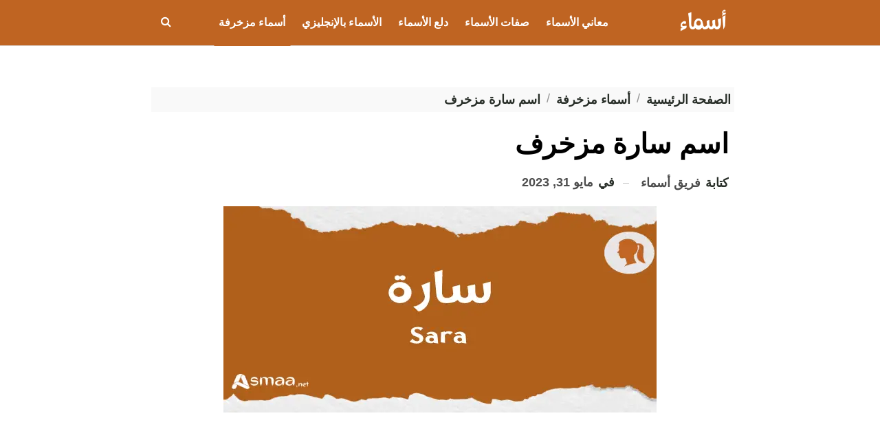

--- FILE ---
content_type: text/html; charset=UTF-8
request_url: https://asmaa.net/asm-sara-muzakhraf/
body_size: 17206
content:
	<!DOCTYPE html>
		<!--[if IE 8]>
	<html class="ie ie8" dir="rtl" lang="ar"> <![endif]-->
	<!--[if IE 9]>
	<html class="ie ie9" dir="rtl" lang="ar"> <![endif]-->
	<!--[if gt IE 9]><!-->
<html dir="rtl" lang="ar"> <!--<![endif]-->
	<head>
				<meta charset="UTF-8">
		<meta http-equiv="X-UA-Compatible" content="IE=edge">
		<meta name="viewport" content="width=device-width, initial-scale=1.0">
		<link rel="pingback" href="https://asmaa.net/xmlrpc.php"/>

		<meta name='robots' content='index, follow, max-image-preview:large, max-snippet:-1, max-video-preview:-1' />

	<!-- This site is optimized with the Yoast SEO plugin v26.6 - https://yoast.com/wordpress/plugins/seo/ -->
	<title>اسم سارة مزخرف - أسماء</title>
	<meta name="description" content="اسم سارة مزخرف بالعربي وبالإنجليزي الاسم مزخرف بالعربي الاسم مزخرف بالإنجليزي ♛『سًٌُُارٍة』♛ 𝓢𝓪𝓻𝓪 ░سہارة░ Sαɾα ꧁★سہٰارة★꧂ ƧΛЯΛ ༊෴✿سہارة✿〄࿐ ѕαяα ☬سہارة☬" />
	<link rel="canonical" href="https://asmaa.net/asm-sara-muzakhraf/" />
	<meta property="og:locale" content="ar_AR" />
	<meta property="og:type" content="article" />
	<meta property="og:title" content="اسم سارة مزخرف - أسماء" />
	<meta property="og:description" content="اسم سارة مزخرف بالعربي وبالإنجليزي الاسم مزخرف بالعربي الاسم مزخرف بالإنجليزي ♛『سًٌُُارٍة』♛ 𝓢𝓪𝓻𝓪 ░سہارة░ Sαɾα ꧁★سہٰارة★꧂ ƧΛЯΛ ༊෴✿سہارة✿〄࿐ ѕαяα ☬سہارة☬" />
	<meta property="og:url" content="https://asmaa.net/asm-sara-muzakhraf/" />
	<meta property="og:site_name" content="أسماء" />
	<meta property="article:publisher" content="https://www.facebook.com/asmaasite" />
	<meta property="article:published_time" content="2023-05-31T12:19:36+00:00" />
	<meta property="og:image" content="https://asmaa.net/wp-content/uploads/2023/03/سارة.webp" />
	<meta property="og:image:width" content="630" />
	<meta property="og:image:height" content="300" />
	<meta property="og:image:type" content="image/webp" />
	<meta name="author" content="فريق أسماء" />
	<meta name="twitter:card" content="summary_large_image" />
	<meta name="twitter:label1" content="كُتب بواسطة" />
	<meta name="twitter:data1" content="فريق أسماء" />
	<script type="application/ld+json" class="yoast-schema-graph">{"@context":"https://schema.org","@graph":[{"@type":"Article","@id":"https://asmaa.net/asm-sara-muzakhraf/#article","isPartOf":{"@id":"https://asmaa.net/asm-sara-muzakhraf/"},"author":{"name":"فريق أسماء","@id":"https://asmaa.net/#/schema/person/58926c124749e4e02428707892350d1b"},"headline":"اسم سارة مزخرف","datePublished":"2023-05-31T12:19:36+00:00","mainEntityOfPage":{"@id":"https://asmaa.net/asm-sara-muzakhraf/"},"wordCount":242,"publisher":{"@id":"https://asmaa.net/#organization"},"image":{"@id":"https://asmaa.net/asm-sara-muzakhraf/#primaryimage"},"thumbnailUrl":"https://asmaa.net/wp-content/uploads/2023/03/سارة.webp","keywords":["أسماء بنات مزخرفة"],"articleSection":["أسماء مزخرفة"],"inLanguage":"ar"},{"@type":"WebPage","@id":"https://asmaa.net/asm-sara-muzakhraf/","url":"https://asmaa.net/asm-sara-muzakhraf/","name":"اسم سارة مزخرف - أسماء","isPartOf":{"@id":"https://asmaa.net/#website"},"primaryImageOfPage":{"@id":"https://asmaa.net/asm-sara-muzakhraf/#primaryimage"},"image":{"@id":"https://asmaa.net/asm-sara-muzakhraf/#primaryimage"},"thumbnailUrl":"https://asmaa.net/wp-content/uploads/2023/03/سارة.webp","datePublished":"2023-05-31T12:19:36+00:00","description":"اسم سارة مزخرف بالعربي وبالإنجليزي الاسم مزخرف بالعربي الاسم مزخرف بالإنجليزي ♛『سًٌُُارٍة』♛ 𝓢𝓪𝓻𝓪 ░سہارة░ Sαɾα ꧁★سہٰارة★꧂ ƧΛЯΛ ༊෴✿سہارة✿〄࿐ ѕαяα ☬سہارة☬","breadcrumb":{"@id":"https://asmaa.net/asm-sara-muzakhraf/#breadcrumb"},"inLanguage":"ar","potentialAction":[{"@type":"ReadAction","target":["https://asmaa.net/asm-sara-muzakhraf/"]}]},{"@type":"ImageObject","inLanguage":"ar","@id":"https://asmaa.net/asm-sara-muzakhraf/#primaryimage","url":"https://asmaa.net/wp-content/uploads/2023/03/سارة.webp","contentUrl":"https://asmaa.net/wp-content/uploads/2023/03/سارة.webp","width":630,"height":300,"caption":"سارة"},{"@type":"BreadcrumbList","@id":"https://asmaa.net/asm-sara-muzakhraf/#breadcrumb","itemListElement":[{"@type":"ListItem","position":1,"name":"الرئيسية","item":"https://asmaa.net/"},{"@type":"ListItem","position":2,"name":"اسم سارة مزخرف"}]},{"@type":"WebSite","@id":"https://asmaa.net/#website","url":"https://asmaa.net/","name":"أسماء","description":"تصفحوا معنا الآلاف من أسماء الأولاد والبنات، اكتشفوا معاني الأسماء وطريقة كتابتها بالإنجليزية والمشاهير الذين يحملون هذه الأسماء.","publisher":{"@id":"https://asmaa.net/#organization"},"alternateName":"أسماء","potentialAction":[{"@type":"SearchAction","target":{"@type":"EntryPoint","urlTemplate":"https://asmaa.net/?s={search_term_string}"},"query-input":{"@type":"PropertyValueSpecification","valueRequired":true,"valueName":"search_term_string"}}],"inLanguage":"ar"},{"@type":"Organization","@id":"https://asmaa.net/#organization","name":"أسماء","alternateName":"أسماء","url":"https://asmaa.net/","logo":{"@type":"ImageObject","inLanguage":"ar","@id":"https://asmaa.net/#/schema/logo/image/","url":"https://asmaa.net/wp-content/uploads/2023/02/Asmaa-Logo-5.png","contentUrl":"https://asmaa.net/wp-content/uploads/2023/02/Asmaa-Logo-5.png","width":233,"height":115,"caption":"أسماء"},"image":{"@id":"https://asmaa.net/#/schema/logo/image/"},"sameAs":["https://www.facebook.com/asmaasite"]},{"@type":"Person","@id":"https://asmaa.net/#/schema/person/58926c124749e4e02428707892350d1b","name":"فريق أسماء","url":"https://asmaa.net/author/team-asmaa/"}]}</script>
	<!-- / Yoast SEO plugin. -->


<!-- asmaa.net is managing ads with Advanced Ads 2.0.14 – https://wpadvancedads.com/ --><script id="asmaa-ready">
			window.advanced_ads_ready=function(e,a){a=a||"complete";var d=function(e){return"interactive"===a?"loading"!==e:"complete"===e};d(document.readyState)?e():document.addEventListener("readystatechange",(function(a){d(a.target.readyState)&&e()}),{once:"interactive"===a})},window.advanced_ads_ready_queue=window.advanced_ads_ready_queue||[];		</script>
		<style id='wp-img-auto-sizes-contain-inline-css' type='text/css'>
img:is([sizes=auto i],[sizes^="auto," i]){contain-intrinsic-size:3000px 1500px}
/*# sourceURL=wp-img-auto-sizes-contain-inline-css */
</style>
<link rel='stylesheet' id='structured-content-frontend-css' href='https://asmaa.net/wp-content/plugins/structured-content/dist/blocks.style.build.css?ver=1.7.0' type='text/css' media='all' />
<style id='wp-block-library-inline-css' type='text/css'>
:root{--wp-block-synced-color:#7a00df;--wp-block-synced-color--rgb:122,0,223;--wp-bound-block-color:var(--wp-block-synced-color);--wp-editor-canvas-background:#ddd;--wp-admin-theme-color:#007cba;--wp-admin-theme-color--rgb:0,124,186;--wp-admin-theme-color-darker-10:#006ba1;--wp-admin-theme-color-darker-10--rgb:0,107,160.5;--wp-admin-theme-color-darker-20:#005a87;--wp-admin-theme-color-darker-20--rgb:0,90,135;--wp-admin-border-width-focus:2px}@media (min-resolution:192dpi){:root{--wp-admin-border-width-focus:1.5px}}.wp-element-button{cursor:pointer}:root .has-very-light-gray-background-color{background-color:#eee}:root .has-very-dark-gray-background-color{background-color:#313131}:root .has-very-light-gray-color{color:#eee}:root .has-very-dark-gray-color{color:#313131}:root .has-vivid-green-cyan-to-vivid-cyan-blue-gradient-background{background:linear-gradient(135deg,#00d084,#0693e3)}:root .has-purple-crush-gradient-background{background:linear-gradient(135deg,#34e2e4,#4721fb 50%,#ab1dfe)}:root .has-hazy-dawn-gradient-background{background:linear-gradient(135deg,#faaca8,#dad0ec)}:root .has-subdued-olive-gradient-background{background:linear-gradient(135deg,#fafae1,#67a671)}:root .has-atomic-cream-gradient-background{background:linear-gradient(135deg,#fdd79a,#004a59)}:root .has-nightshade-gradient-background{background:linear-gradient(135deg,#330968,#31cdcf)}:root .has-midnight-gradient-background{background:linear-gradient(135deg,#020381,#2874fc)}:root{--wp--preset--font-size--normal:16px;--wp--preset--font-size--huge:42px}.has-regular-font-size{font-size:1em}.has-larger-font-size{font-size:2.625em}.has-normal-font-size{font-size:var(--wp--preset--font-size--normal)}.has-huge-font-size{font-size:var(--wp--preset--font-size--huge)}.has-text-align-center{text-align:center}.has-text-align-left{text-align:left}.has-text-align-right{text-align:right}.has-fit-text{white-space:nowrap!important}#end-resizable-editor-section{display:none}.aligncenter{clear:both}.items-justified-left{justify-content:flex-start}.items-justified-center{justify-content:center}.items-justified-right{justify-content:flex-end}.items-justified-space-between{justify-content:space-between}.screen-reader-text{border:0;clip-path:inset(50%);height:1px;margin:-1px;overflow:hidden;padding:0;position:absolute;width:1px;word-wrap:normal!important}.screen-reader-text:focus{background-color:#ddd;clip-path:none;color:#444;display:block;font-size:1em;height:auto;left:5px;line-height:normal;padding:15px 23px 14px;text-decoration:none;top:5px;width:auto;z-index:100000}html :where(.has-border-color){border-style:solid}html :where([style*=border-top-color]){border-top-style:solid}html :where([style*=border-right-color]){border-right-style:solid}html :where([style*=border-bottom-color]){border-bottom-style:solid}html :where([style*=border-left-color]){border-left-style:solid}html :where([style*=border-width]){border-style:solid}html :where([style*=border-top-width]){border-top-style:solid}html :where([style*=border-right-width]){border-right-style:solid}html :where([style*=border-bottom-width]){border-bottom-style:solid}html :where([style*=border-left-width]){border-left-style:solid}html :where(img[class*=wp-image-]){height:auto;max-width:100%}:where(figure){margin:0 0 1em}html :where(.is-position-sticky){--wp-admin--admin-bar--position-offset:var(--wp-admin--admin-bar--height,0px)}@media screen and (max-width:600px){html :where(.is-position-sticky){--wp-admin--admin-bar--position-offset:0px}}

/*# sourceURL=wp-block-library-inline-css */
</style><style id='global-styles-inline-css' type='text/css'>
:root{--wp--preset--aspect-ratio--square: 1;--wp--preset--aspect-ratio--4-3: 4/3;--wp--preset--aspect-ratio--3-4: 3/4;--wp--preset--aspect-ratio--3-2: 3/2;--wp--preset--aspect-ratio--2-3: 2/3;--wp--preset--aspect-ratio--16-9: 16/9;--wp--preset--aspect-ratio--9-16: 9/16;--wp--preset--color--black: #000000;--wp--preset--color--cyan-bluish-gray: #abb8c3;--wp--preset--color--white: #ffffff;--wp--preset--color--pale-pink: #f78da7;--wp--preset--color--vivid-red: #cf2e2e;--wp--preset--color--luminous-vivid-orange: #ff6900;--wp--preset--color--luminous-vivid-amber: #fcb900;--wp--preset--color--light-green-cyan: #7bdcb5;--wp--preset--color--vivid-green-cyan: #00d084;--wp--preset--color--pale-cyan-blue: #8ed1fc;--wp--preset--color--vivid-cyan-blue: #0693e3;--wp--preset--color--vivid-purple: #9b51e0;--wp--preset--gradient--vivid-cyan-blue-to-vivid-purple: linear-gradient(135deg,rgb(6,147,227) 0%,rgb(155,81,224) 100%);--wp--preset--gradient--light-green-cyan-to-vivid-green-cyan: linear-gradient(135deg,rgb(122,220,180) 0%,rgb(0,208,130) 100%);--wp--preset--gradient--luminous-vivid-amber-to-luminous-vivid-orange: linear-gradient(135deg,rgb(252,185,0) 0%,rgb(255,105,0) 100%);--wp--preset--gradient--luminous-vivid-orange-to-vivid-red: linear-gradient(135deg,rgb(255,105,0) 0%,rgb(207,46,46) 100%);--wp--preset--gradient--very-light-gray-to-cyan-bluish-gray: linear-gradient(135deg,rgb(238,238,238) 0%,rgb(169,184,195) 100%);--wp--preset--gradient--cool-to-warm-spectrum: linear-gradient(135deg,rgb(74,234,220) 0%,rgb(151,120,209) 20%,rgb(207,42,186) 40%,rgb(238,44,130) 60%,rgb(251,105,98) 80%,rgb(254,248,76) 100%);--wp--preset--gradient--blush-light-purple: linear-gradient(135deg,rgb(255,206,236) 0%,rgb(152,150,240) 100%);--wp--preset--gradient--blush-bordeaux: linear-gradient(135deg,rgb(254,205,165) 0%,rgb(254,45,45) 50%,rgb(107,0,62) 100%);--wp--preset--gradient--luminous-dusk: linear-gradient(135deg,rgb(255,203,112) 0%,rgb(199,81,192) 50%,rgb(65,88,208) 100%);--wp--preset--gradient--pale-ocean: linear-gradient(135deg,rgb(255,245,203) 0%,rgb(182,227,212) 50%,rgb(51,167,181) 100%);--wp--preset--gradient--electric-grass: linear-gradient(135deg,rgb(202,248,128) 0%,rgb(113,206,126) 100%);--wp--preset--gradient--midnight: linear-gradient(135deg,rgb(2,3,129) 0%,rgb(40,116,252) 100%);--wp--preset--font-size--small: 13px;--wp--preset--font-size--medium: 20px;--wp--preset--font-size--large: 36px;--wp--preset--font-size--x-large: 42px;--wp--preset--spacing--20: 0.44rem;--wp--preset--spacing--30: 0.67rem;--wp--preset--spacing--40: 1rem;--wp--preset--spacing--50: 1.5rem;--wp--preset--spacing--60: 2.25rem;--wp--preset--spacing--70: 3.38rem;--wp--preset--spacing--80: 5.06rem;--wp--preset--shadow--natural: 6px 6px 9px rgba(0, 0, 0, 0.2);--wp--preset--shadow--deep: 12px 12px 50px rgba(0, 0, 0, 0.4);--wp--preset--shadow--sharp: 6px 6px 0px rgba(0, 0, 0, 0.2);--wp--preset--shadow--outlined: 6px 6px 0px -3px rgb(255, 255, 255), 6px 6px rgb(0, 0, 0);--wp--preset--shadow--crisp: 6px 6px 0px rgb(0, 0, 0);}:where(.is-layout-flex){gap: 0.5em;}:where(.is-layout-grid){gap: 0.5em;}body .is-layout-flex{display: flex;}.is-layout-flex{flex-wrap: wrap;align-items: center;}.is-layout-flex > :is(*, div){margin: 0;}body .is-layout-grid{display: grid;}.is-layout-grid > :is(*, div){margin: 0;}:where(.wp-block-columns.is-layout-flex){gap: 2em;}:where(.wp-block-columns.is-layout-grid){gap: 2em;}:where(.wp-block-post-template.is-layout-flex){gap: 1.25em;}:where(.wp-block-post-template.is-layout-grid){gap: 1.25em;}.has-black-color{color: var(--wp--preset--color--black) !important;}.has-cyan-bluish-gray-color{color: var(--wp--preset--color--cyan-bluish-gray) !important;}.has-white-color{color: var(--wp--preset--color--white) !important;}.has-pale-pink-color{color: var(--wp--preset--color--pale-pink) !important;}.has-vivid-red-color{color: var(--wp--preset--color--vivid-red) !important;}.has-luminous-vivid-orange-color{color: var(--wp--preset--color--luminous-vivid-orange) !important;}.has-luminous-vivid-amber-color{color: var(--wp--preset--color--luminous-vivid-amber) !important;}.has-light-green-cyan-color{color: var(--wp--preset--color--light-green-cyan) !important;}.has-vivid-green-cyan-color{color: var(--wp--preset--color--vivid-green-cyan) !important;}.has-pale-cyan-blue-color{color: var(--wp--preset--color--pale-cyan-blue) !important;}.has-vivid-cyan-blue-color{color: var(--wp--preset--color--vivid-cyan-blue) !important;}.has-vivid-purple-color{color: var(--wp--preset--color--vivid-purple) !important;}.has-black-background-color{background-color: var(--wp--preset--color--black) !important;}.has-cyan-bluish-gray-background-color{background-color: var(--wp--preset--color--cyan-bluish-gray) !important;}.has-white-background-color{background-color: var(--wp--preset--color--white) !important;}.has-pale-pink-background-color{background-color: var(--wp--preset--color--pale-pink) !important;}.has-vivid-red-background-color{background-color: var(--wp--preset--color--vivid-red) !important;}.has-luminous-vivid-orange-background-color{background-color: var(--wp--preset--color--luminous-vivid-orange) !important;}.has-luminous-vivid-amber-background-color{background-color: var(--wp--preset--color--luminous-vivid-amber) !important;}.has-light-green-cyan-background-color{background-color: var(--wp--preset--color--light-green-cyan) !important;}.has-vivid-green-cyan-background-color{background-color: var(--wp--preset--color--vivid-green-cyan) !important;}.has-pale-cyan-blue-background-color{background-color: var(--wp--preset--color--pale-cyan-blue) !important;}.has-vivid-cyan-blue-background-color{background-color: var(--wp--preset--color--vivid-cyan-blue) !important;}.has-vivid-purple-background-color{background-color: var(--wp--preset--color--vivid-purple) !important;}.has-black-border-color{border-color: var(--wp--preset--color--black) !important;}.has-cyan-bluish-gray-border-color{border-color: var(--wp--preset--color--cyan-bluish-gray) !important;}.has-white-border-color{border-color: var(--wp--preset--color--white) !important;}.has-pale-pink-border-color{border-color: var(--wp--preset--color--pale-pink) !important;}.has-vivid-red-border-color{border-color: var(--wp--preset--color--vivid-red) !important;}.has-luminous-vivid-orange-border-color{border-color: var(--wp--preset--color--luminous-vivid-orange) !important;}.has-luminous-vivid-amber-border-color{border-color: var(--wp--preset--color--luminous-vivid-amber) !important;}.has-light-green-cyan-border-color{border-color: var(--wp--preset--color--light-green-cyan) !important;}.has-vivid-green-cyan-border-color{border-color: var(--wp--preset--color--vivid-green-cyan) !important;}.has-pale-cyan-blue-border-color{border-color: var(--wp--preset--color--pale-cyan-blue) !important;}.has-vivid-cyan-blue-border-color{border-color: var(--wp--preset--color--vivid-cyan-blue) !important;}.has-vivid-purple-border-color{border-color: var(--wp--preset--color--vivid-purple) !important;}.has-vivid-cyan-blue-to-vivid-purple-gradient-background{background: var(--wp--preset--gradient--vivid-cyan-blue-to-vivid-purple) !important;}.has-light-green-cyan-to-vivid-green-cyan-gradient-background{background: var(--wp--preset--gradient--light-green-cyan-to-vivid-green-cyan) !important;}.has-luminous-vivid-amber-to-luminous-vivid-orange-gradient-background{background: var(--wp--preset--gradient--luminous-vivid-amber-to-luminous-vivid-orange) !important;}.has-luminous-vivid-orange-to-vivid-red-gradient-background{background: var(--wp--preset--gradient--luminous-vivid-orange-to-vivid-red) !important;}.has-very-light-gray-to-cyan-bluish-gray-gradient-background{background: var(--wp--preset--gradient--very-light-gray-to-cyan-bluish-gray) !important;}.has-cool-to-warm-spectrum-gradient-background{background: var(--wp--preset--gradient--cool-to-warm-spectrum) !important;}.has-blush-light-purple-gradient-background{background: var(--wp--preset--gradient--blush-light-purple) !important;}.has-blush-bordeaux-gradient-background{background: var(--wp--preset--gradient--blush-bordeaux) !important;}.has-luminous-dusk-gradient-background{background: var(--wp--preset--gradient--luminous-dusk) !important;}.has-pale-ocean-gradient-background{background: var(--wp--preset--gradient--pale-ocean) !important;}.has-electric-grass-gradient-background{background: var(--wp--preset--gradient--electric-grass) !important;}.has-midnight-gradient-background{background: var(--wp--preset--gradient--midnight) !important;}.has-small-font-size{font-size: var(--wp--preset--font-size--small) !important;}.has-medium-font-size{font-size: var(--wp--preset--font-size--medium) !important;}.has-large-font-size{font-size: var(--wp--preset--font-size--large) !important;}.has-x-large-font-size{font-size: var(--wp--preset--font-size--x-large) !important;}
/*# sourceURL=global-styles-inline-css */
</style>

<style id='classic-theme-styles-inline-css' type='text/css'>
/*! This file is auto-generated */
.wp-block-button__link{color:#fff;background-color:#32373c;border-radius:9999px;box-shadow:none;text-decoration:none;padding:calc(.667em + 2px) calc(1.333em + 2px);font-size:1.125em}.wp-block-file__button{background:#32373c;color:#fff;text-decoration:none}
/*# sourceURL=/wp-includes/css/classic-themes.min.css */
</style>
<link rel='stylesheet' id='widgetopts-styles-css' href='https://asmaa.net/wp-content/plugins/widget-options/assets/css/widget-options.css?ver=4.1.3' type='text/css' media='all' />
<link rel='stylesheet' id='ez-toc-css' href='https://asmaa.net/wp-content/plugins/easy-table-of-contents/assets/css/screen.min.css?ver=2.0.79.2' type='text/css' media='all' />
<style id='ez-toc-inline-css' type='text/css'>
div#ez-toc-container .ez-toc-title {font-size: 20px;}div#ez-toc-container .ez-toc-title {font-weight: 700;}div#ez-toc-container ul li , div#ez-toc-container ul li a {font-size: 18px;}div#ez-toc-container ul li , div#ez-toc-container ul li a {font-weight: 400;}div#ez-toc-container nav ul ul li {font-size: 18px;}div#ez-toc-container {background: #fff;border: 1px solid #ddd;width: 100%;}div#ez-toc-container p.ez-toc-title , #ez-toc-container .ez_toc_custom_title_icon , #ez-toc-container .ez_toc_custom_toc_icon {color: #000000;}div#ez-toc-container ul.ez-toc-list a {color: #bf6422;}div#ez-toc-container ul.ez-toc-list a:hover {color: #2a6496;}div#ez-toc-container ul.ez-toc-list a:visited {color: #428bca;}.ez-toc-counter nav ul li a::before {color: ;}.ez-toc-box-title {font-weight: bold; margin-bottom: 10px; text-align: center; text-transform: uppercase; letter-spacing: 1px; color: #666; padding-bottom: 5px;position:absolute;top:-4%;left:5%;background-color: inherit;transition: top 0.3s ease;}.ez-toc-box-title.toc-closed {top:-25%;}
.ez-toc-container-direction {direction: rtl;}.ez-toc-counter-rtl ul {direction: rtl;counter-reset: item-level1, item-level2, item-level3, item-level4, item-level5, item-level6;}.ez-toc-counter-rtl ul ul {direction: rtl;counter-reset: item-level2, item-level3, item-level4, item-level5, item-level6;}.ez-toc-counter-rtl ul ul ul {direction: rtl;counter-reset: item-level3, item-level4, item-level5, item-level6;}.ez-toc-counter-rtl ul ul ul ul {direction: rtl;counter-reset: item-level4, item-level5, item-level6;}.ez-toc-counter-rtl ul ul ul ul ul {direction: rtl;counter-reset: item-level5, item-level6;}.ez-toc-counter-rtl ul ul ul ul ul ul {direction: rtl;counter-reset: item-level6;}.ez-toc-counter-rtl ul li {counter-increment: item-level1;}.ez-toc-counter-rtl ul ul li {counter-increment: item-level2;}.ez-toc-counter-rtl ul ul ul li {counter-increment: item-level3;}.ez-toc-counter-rtl ul ul ul ul li {counter-increment: item-level4;}.ez-toc-counter-rtl ul ul ul ul ul li {counter-increment: item-level5;}.ez-toc-counter-rtl ul ul ul ul ul ul li {counter-increment: item-level6;}.ez-toc-counter-rtl nav ul li a::before {content: counter(item-level1, decimal) '. ';float: right;margin-left: 0.2rem;flex-grow: 0;flex-shrink: 0;  }.ez-toc-counter-rtl nav ul ul li a::before {content: counter(item-level2, decimal) "." counter(item-level1, decimal) '. ';float: right;margin-left: 0.2rem;flex-grow: 0;flex-shrink: 0;  }.ez-toc-counter-rtl nav ul ul ul li a::before {content: counter(item-level3, decimal) "." counter(item-level2, decimal) "." counter(item-level1, decimal) '. ';float: right;margin-left: 0.2rem;flex-grow: 0;flex-shrink: 0;  }.ez-toc-counter-rtl nav ul ul ul ul li a::before {content: counter(item-level4, decimal) "." counter(item-level3, decimal) "." counter(item-level2, decimal) "." counter(item-level1, decimal) '. ';float: right;margin-left: 0.2rem;flex-grow: 0;flex-shrink: 0;  }.ez-toc-counter-rtl nav ul ul ul ul ul li a::before {content: counter(item-level5, decimal) "." counter(item-level4, decimal) "." counter(item-level3, decimal) "." counter(item-level2, decimal) "." counter(item-level1, decimal) '. ';float: right;margin-left: 0.2rem;flex-grow: 0;flex-shrink: 0;  }.ez-toc-counter-rtl nav ul ul ul ul ul ul li a::before {content: counter(item-level6, decimal) "." counter(item-level5, decimal) "." counter(item-level4, decimal) "." counter(item-level3, decimal) "." counter(item-level2, decimal) "." counter(item-level1, decimal) '. ';float: right;margin-left: 0.2rem;flex-grow: 0;flex-shrink: 0;  }.ez-toc-widget-direction {direction: rtl;}.ez-toc-widget-container-rtl ul {direction: rtl;counter-reset: item-level1, item-level2, item-level3, item-level4, item-level5, item-level6;}.ez-toc-widget-container-rtl ul ul {direction: rtl;counter-reset: item-level2, item-level3, item-level4, item-level5, item-level6;}.ez-toc-widget-container-rtl ul ul ul {direction: rtl;counter-reset: item-level3, item-level4, item-level5, item-level6;}.ez-toc-widget-container-rtl ul ul ul ul {direction: rtl;counter-reset: item-level4, item-level5, item-level6;}.ez-toc-widget-container-rtl ul ul ul ul ul {direction: rtl;counter-reset: item-level5, item-level6;}.ez-toc-widget-container-rtl ul ul ul ul ul ul {direction: rtl;counter-reset: item-level6;}.ez-toc-widget-container-rtl ul li {counter-increment: item-level1;}.ez-toc-widget-container-rtl ul ul li {counter-increment: item-level2;}.ez-toc-widget-container-rtl ul ul ul li {counter-increment: item-level3;}.ez-toc-widget-container-rtl ul ul ul ul li {counter-increment: item-level4;}.ez-toc-widget-container-rtl ul ul ul ul ul li {counter-increment: item-level5;}.ez-toc-widget-container-rtl ul ul ul ul ul ul li {counter-increment: item-level6;}.ez-toc-widget-container-rtl nav ul li a::before {content: counter(item-level1, decimal) '. ';float: right;margin-left: 0.2rem;flex-grow: 0;flex-shrink: 0;  }.ez-toc-widget-container-rtl nav ul ul li a::before {content: counter(item-level2, decimal) "." counter(item-level1, decimal) '. ';float: right;margin-left: 0.2rem;flex-grow: 0;flex-shrink: 0;  }.ez-toc-widget-container-rtl nav ul ul ul li a::before {content: counter(item-level3, decimal) "." counter(item-level2, decimal) "." counter(item-level1, decimal) '. ';float: right;margin-left: 0.2rem;flex-grow: 0;flex-shrink: 0;  }.ez-toc-widget-container-rtl nav ul ul ul ul li a::before {content: counter(item-level4, decimal) "." counter(item-level3, decimal) "." counter(item-level2, decimal) "." counter(item-level1, decimal) '. ';float: right;margin-left: 0.2rem;flex-grow: 0;flex-shrink: 0;  }.ez-toc-widget-container-rtl nav ul ul ul ul ul li a::before {content: counter(item-level5, decimal) "." counter(item-level4, decimal) "." counter(item-level3, decimal) "." counter(item-level2, decimal) "." counter(item-level1, decimal) '. ';float: right;margin-left: 0.2rem;flex-grow: 0;flex-shrink: 0;  }.ez-toc-widget-container-rtl nav ul ul ul ul ul ul li a::before {content: counter(item-level6, decimal) "." counter(item-level5, decimal) "." counter(item-level4, decimal) "." counter(item-level3, decimal) "." counter(item-level2, decimal) "." counter(item-level1, decimal) '. ';float: right;margin-left: 0.2rem;flex-grow: 0;flex-shrink: 0;  }
/*# sourceURL=ez-toc-inline-css */
</style>
<link rel='stylesheet' id='bf-slick-css' href='https://asmaa.net/wp-content/themes/publisher/includes/libs/better-framework/assets/css/slick.min.css?ver=3.15.0' type='text/css' media='all' />
<link rel='stylesheet' id='pretty-photo-css' href='https://asmaa.net/wp-content/themes/publisher/includes/libs/better-framework/assets/css/pretty-photo.min.css?ver=3.15.0' type='text/css' media='all' />
<link rel='stylesheet' id='bs-icons-css' href='https://asmaa.net/wp-content/themes/publisher/includes/libs/better-framework/assets/css/bs-icons.css?ver=3.15.0' type='text/css' media='all' />
<link rel='stylesheet' id='theme-libs-css' href='https://asmaa.net/wp-content/themes/publisher/css/theme-libs.min.css?ver=7.11.0' type='text/css' media='all' />
<link rel='stylesheet' id='fontawesome-css' href='https://asmaa.net/wp-content/themes/publisher/includes/libs/better-framework/assets/css/font-awesome.min.css?ver=3.15.0' type='text/css' media='all' />
<link rel='stylesheet' id='publisher-css' href='https://asmaa.net/wp-content/themes/publisher/style-7.11.0.min.css?ver=7.11.0' type='text/css' media='all' />
<link rel='stylesheet' id='publisher-child-css' href='https://asmaa.net/wp-content/themes/publisher-child/style.css?ver=1.0.0' type='text/css' media='all' />
<link rel='stylesheet' id='publisher-rtl-css' href='https://asmaa.net/wp-content/themes/publisher/rtl.min.css?ver=7.11.0' type='text/css' media='all' />
<link rel='stylesheet' id='vc-rtl-grid-css' href='https://asmaa.net/wp-content/themes/publisher//css/vc-rtl-grid.min.css?ver=7.11.0' type='text/css' media='all' />
<link rel='stylesheet' id='publisher-theme-pure-magazine-css' href='https://asmaa.net/wp-content/themes/publisher/includes/styles/pure-magazine/style.min.css?ver=7.11.0' type='text/css' media='all' />
<script type="text/javascript" src="https://asmaa.net/wp-includes/js/jquery/jquery.min.js?ver=3.7.1" id="jquery-core-js"></script>
<script type="text/javascript" src="https://asmaa.net/wp-includes/js/jquery/jquery-migrate.min.js?ver=3.4.1" id="jquery-migrate-js"></script>
<link href="https://asmaa.net/wp-content/uploads/2023/02/Asmaa-Logo-5.png" rel="preload" as="image" type="image/png">
<script async src="https://pagead2.googlesyndication.com/pagead/js/adsbygoogle.js?client=ca-pub-2386281124187764"
     crossorigin="anonymous"></script><link rel='stylesheet' id='7.11.0-1765823215' href='https://asmaa.net/wp-content/bs-booster-cache/4182c31e3dfbba4801ec4086f0fd2544.css' type='text/css' media='all' />
<link rel="icon" href="https://asmaa.net/wp-content/uploads/2023/02/cropped-Asmaa-Icon-32x32.png" sizes="32x32" />
<link rel="icon" href="https://asmaa.net/wp-content/uploads/2023/02/cropped-Asmaa-Icon-192x192.png" sizes="192x192" />
<link rel="apple-touch-icon" href="https://asmaa.net/wp-content/uploads/2023/02/cropped-Asmaa-Icon-180x180.png" />
<meta name="msapplication-TileImage" content="https://asmaa.net/wp-content/uploads/2023/02/cropped-Asmaa-Icon-270x270.png" />

<!-- BetterFramework Head Inline CSS -->
<style>
.rh-container,.site-header.header-style-8.full-width .content-wrap.pinned{background-color:#BF6422!important}.entry-content ol,.entry-content p,.entry-content ul{line-height:1.7}.widget.widget_nav_menu ul.menu li a{font-size:16px}.post-related .listing-item .title{font-size:22px;color:#BF6422;font-weight:700}.widget.widget_search .search-form input[type=search]{font-size:18px}.post-related .listing-item .title a:hover{text-decoration:underline;cursor:pointer}.single-post-content a{font-weight:600}.bs-text a{font-size:20px;color:#212529}.crp_related{font-size:26px;font-weight:700;line-height:1.8}.bs-pagination.bs-ajax-pagination.more_btn .btn-bs-pagination, .btn-bs-pagination{font-size:18px!important;font-weight:700!important;background-color:#BF6422;color:#fff!important;line-height:40px!important;padding:0 36px;}.entry-content li{margin:0 0 10px}.bs-pagination.bs-ajax-pagination.more_btn .btn-bs-pagination :hover{text-decoration:underline;cursor:pointer;}.comment-respond{margin-top:70px}.section-heading.sh-t2>.h-text{margin-top:1px}.post-meta.single-post-meta .post-author-a, .post-meta.single-post-meta .time,.bf-breadcrumb-item span{color:#282e28!important;font-weight:600!important;font-size:18px!important:}.bf-breadcrumb.bc-top-style{padding:60px 0 0!important;}.single-post-share .social-item a .item-title, .single-post-share .social-item a .number{font-size:16px;font-weight:600!important}span.h-text.heading-typo{font-size:22px}.listing-item-text-3 .title:hover{color:-webkit-link;text-decoration:underline;cursor:pointer}.bs-text-content P{margin-bottom:-50px;margin-top:60px}.bs-text-content{border:1px solid #e6e6e6;padding-right:10px}.bs-text .bs-text-content p:last-child{margin-bottom:-30px!important;}.section-heading.sh-t2{border:1px solid #e6e6e6;line-height:unset;padding:0 15px 0}.widget h3.section-heading.sh-t2.sh-s1{margin-bottom:-1px}.section-heading.sh-t2 .h-text{padding:18px 0}.section-heading.sh-t2.sh-s1{background:#fcfcfc;margin-bottom:5px;margin-top:30px}.vc_wp_search{padding-top:20px;text-align:center}.single-featured .wp-caption-text{display:none}.lwptoc_toggle{font-size:20px!important;margin-right:0!important;}.lwptoc_toggle_label{margin:0!important;}.lwptoc_i{padding:0!important}.lwptoc{margin:0!important}.lwptoc_header{margin-bottom:0!important}.rtl .lwptoc_item_number{font-size:18px;margin-left:6px!important;color:#0f0f0f;}.lwptoc_item{margin-top:0!important}.lwptoc_toggle:before,.lwptoc_toggle:after{display:none}.single-post-share.bottom-share.style-3{margin-bottom:0;}.entry-content.single-post-content blockquote, .single-page-simple-content .entry-content blockquote{margin:unset;}.bf-breadcrumb .bf-breadcrumb-item:after{content:'/';font-family:unset;}.post-meta.single-post-meta>a+span:before, .post-meta.single-post-meta>span+a:before, .post-meta.single-post-meta>span+span:before{margin-right:0;}body.single .bf-breadcrumb .bf-breadcrumb-item:last-child{display:unset;}.bs-irp.center{width:fit-content;float:unset;margin-right:unset;margin-left:15px;padding-right:10px;padding-left:10px;}.bs-irp{border-width:unset;}.section-heading.sh-t2:before,.section-heading:after{left:0;}.section-heading.sh-t2>.h-text{margin-top:unset;}.btn-bs-pagination .loaded .fa,ul.menu li.menu-have-icon.menu-title-hide .bf-icon{margin-right:unset;margin-left:unset;}.single-post-share .post-share-btn .text{font-size:18px;}.adprof{height:255px!important;}.entry-terms.post-tags a{margin-left:3px;margin-right:auto;background:#fff;border:1px solid #d4d4d4;padding:0 9px;display:inline-block;line-height:20px;margin-bottom:3px;color:#5f5f5f;border-radius:33px;font-size:10px;}.section-heading .h-text{font-size:26px;font-weight:700;color:#444444 !important;}.post-related .listing-item .title{line-height:1.4;}.listing-item-tb-2 .title a{color:inherit;}ul.menu li.menu-title-hide>a{padding:0 15px;}ul.menu.footer-menu li > a,.site-footer .copy-2 a{color:#282e28;}.site-footer .copy-footer .menu,{font-size:13px;font-weight:700;}.site-footer .copy-footer .container{font-size:13px}.listing-item-text-3 .title a{font-size:22px}nav.footer-menu-container > ul#footer-navigation > li#menu-item-1050 > a,nav.footer-menu-container > ul#footer-navigation > li#menu-item-2019 > a{font-weight:700;}div.post-share > div.share-handler-wrap > span.social-item > a.bs-button-el{padding:0 8px;border-radius:3px;box-shadow:0 3px 0;font-weight:700;}.btn-bs-pagination{border:1px solid rgba(138,138,138,.33);}.rss-link{display:none;}.bf-breadcrumb .bf-breadcrumb-item{font-size:18px;line-height:26px;}.bf-breadcrumb .bf-breadcrumb-items{background-color:#f5f5f594;margin-right:-8px;padding:5px;}.rtl .lwptoc_header{background-color:#f5f5f594;padding:10px;border-bottom:2px solid #bf6422;}.lwptoc_i{border-bottom:2px solid #E0E0E0;}.lwptoc_itemWrap{margin-right:10px;}.lwptoc_itemWrap a{font-size:24px;font-weight:100;color:#bf6422;}.lwptoc_toggle a{font-weight:100}.post-meta.single-post-meta .comments, .post-meta.single-post-meta .post-author-avatar, .post-meta.single-post-meta .time, .post-meta.single-post-meta .views{margin:0 0 0 12px;}.post-meta.single-post-meta .post-author-name{font-size:18px!important}.site-header .search-container .search-handler{font-size:16px!important}body.bs-theme, body.bs-theme .btn-bs-pagination, body.bs-theme .body-typo{font-size:18px;}.single-post-share .social-item a,div.post-share > div.share-handler-wrap > span.social-item > a.bs-button-el{font-size:16px;}.bs-pagination.bs-ajax-pagination.more_btn_infinity .btn-bs-pagination{line-height:26px!important;padding:0 7px;}.bs-injection.bs-vc-content{margin-top:-40px;}.search-form .search-submit{height:36px!important;padding:0 16px!important;}.prof-search{margin-top:-45px;margin-right:100px;margin-left:70px;}.prof-search .search-form input[type=submit]{left:75px;position:absolute;text-rendering:auto;-webkit-font-smoothing:antialiased;background-color:unset;background-position:-1px -35px!important;width:30px!important;height:38px!important;background-size:inherit;font-size:20px;}.proff-search{margin-right:400px;}.proff-search .search-form input[type=submit]{left:10px;top:14px;position:absolute;text-rendering:auto;-webkit-font-smoothing:antialiased;background-color:unset;background-position:-1px -35px!important;width:30px!important;height:38px!important;background-size:inherit;font-size:20px;}.proff-search .search-form input[type=search]{margin-top:-52px;}.bs-pinning-block.unpinned{transform:none;}.rh-header .logo-container img{margin-right:-5px;width:auto;}.site-header.header-style-8 .site-branding,.site-header.header-style-8 .site-branding .logo, .site-header.header-style-8 .site-branding .logo img{width:84px!important;height:43px!important;}.entry-content ol, .entry-content ul{padding-right:25px;}.wp-bottom-menu{bottom:unset;top:54px;}.wp-bottom-menu-search-form-wrapper{padding:10px;}.wp-bottom-menu-search-form input[type="search"]{border:1px solid #eee;}.single-post-share .social-item.facebook a{background-position:6px 3px!important;background-color:unset;color:#fff;}.single-post-share .social-item.twitter a{background-position:-30px 5px!important;background-color:unset;color:#fff;}.single-post-share .social-item.whatsapp a{background-position:-70px 0!important;background-color:unset;color:#fff;}.single-post-share .social-item.facebook a:hover, .single-post-share .social-item.twitter a:hover, .single-post-share .social-item.whatsapp a:hover{background-color:#fff}nav.footer-menu-container > ul#footer-navigation > li#menu-item-126 > a,nav.footer-menu-container > ul#footer-navigation > li#menu-item-127 > a,nav.footer-menu-container > ul#footer-navigation > li#menu-item-130 > a,nav.footer-menu-container > ul#footer-navigation > li#menu-item-325665 > a{font-weight:700;}ul.menu li.menu-title-hide>a{padding:0 5px}.site-header.header-style-8 .main-menu.menu>li>a{padding:0 7px;}nav.footer-menu-container > ul#footer-navigation > li#menu-item-1050 > a{color: transparent;background-position:-37px -46px!important;}nav.footer-menu-container > ul#footer-navigation > li#menu-item-2019 > a{color: transparent;background-position:-77px -46px!important;}.prof-search .search-form input[type=submit],.proff-search .search-form input[type=submit],.single-post-share .social-item.facebook a,.single-post-share .social-item.twitter a,.single-post-share .social-item.whatsapp a,nav.footer-menu-container > ul#footer-navigation > li#menu-item-1050 > a,nav.footer-menu-container > ul#footer-navigation > li#menu-item-2019 > a{background-image:url(https://asmaa.net/wp-content/uploads/2023/02/icons.png);background-repeat:no-repeat;}.post-share.style-3 .post-share-btn{padding: 0 5px;}.post-share.style-3 .post-share-btn .text{margin-left:0;}.bs-pagination.bs-ajax-pagination.infinity, .bs-pagination.bs-ajax-pagination.more_btn, .bs-pagination.bs-ajax-pagination.more_btn_infinity{margin-top:20px;}.entry-content.single-post-content a{font-size:25px;}.entry-terms.post-tags .terms-label{border:unset;}.single-post-share .post-share-btn .bf-icon{margin:unset;}.better-gcs-wrapper .gsc-result .gs-title *, .better-gcs-wrapper .gsc-result .gs-title:hover *, .better-gcs-wrapper .gsc-results .gsc-cursor-box .gsc-cursor-current-page, .better-gcs-wrapper .gsc-results .gsc-cursor-box .gsc-cursor-page:hover{color:unset!important;}.gs-webResult.gs-result a.gs-title:link, .gs-webResult.gs-result a.gs-title:link b, .gs-imageResult a.gs-title:link, .gs-imageResult a.gs-title:link b{font-size:20px!important;}.better-gcs-wrapper .gsc-result .gs-title{font-weight:unset;}form.gsc-search-box{padding-top:20px;}.gsc-selected-option-container{min-width:80px!important;}.footer-widgets.light-text .widget a,.footer-widgets.light-text .section-heading.sh-t2>.h-text{color:#212529!important;}.textwidget{border:1px solid #e6e6e6;padding-right:10px;margin-bottom:40px;}.footer-widgets{padding:unset;margin-top:-35px;}.bs-pagination.bs-ajax-pagination.more_btn_infinity .btn-bs-pagination{margin-bottom:40px;}
.tag-button a,.home-button a{font-size:26px;display:inline-block;padding:10px;line-height:40px;border:1px solid #000;color:#BF6422;text-align:center;margin-top:16px;font-weight:700;padding-left:5rem;padding-right:5rem;}.tag-button,.home-button{text-align:center;}
::marker{color:#BF6422;font-weight:700;border-radius:45px;background:#eee;}
.h4-home {padding: 5px;border: 1px solid #e6e6e6;font-size: 24px;max-width: 80%;max-height: 80px;}
.popular-names-ul > li, .popular-names-ul-m > li {margin: 10px;width: auto;max-width: 100%;font-size: 20px;}
.h4-home-m {padding: 5px;border: 1px solid #e6e6e6;font-size: 24px;max-width: 80%;max-height: 80px;}
.mbtn {background: #64dd17;border: none;}
.m-1 {margin: 0.25rem!important;}
.btn-block {display: block;width: 100%;}
.btn-group-lg>.btn, .btn-lg {padding: 0.5rem 1rem;font-size: 1.25rem;line-height: 1.5;border-radius: 0.3rem;}
.btn-primary {color: #fff;background-color: #007bff;border-color: #007bff;}
.h4-home img,.h4-home-m img {max-width: 50px;max-height: 50px;}
.btn-primary img {max-width: 50px;max-height: 50px;margin: unset!important;}.btn.btn-lg {height: 57px;line-height: 57px;padding: 0 30px;font-size: 20px;width: max-content;}
a.btn.btn-primary.mbtn.m-1.btn-block.btn-lg {margin-bottom: 10px!important;margin-top: 10px!important;background-color: #f7be68;}
.section-heading.sh-t2:after{background-color: #bf6422!important}.row{margin-left:-15px;margin-right:-15px;}
.sc_card{margin:1em auto;}div#custom_html-3 .textwidget{border:unset;}
.pagination.bs-numbered-pagination .page-numbers, .pagination.bs-numbered-pagination .page-numbers.dots:hover, .pagination.bs-numbered-pagination .wp-pagenavi a, .pagination.bs-numbered-pagination .wp-pagenavi span, .pagination.bs-numbered-pagination span{font-size:16px;border-radius:4px;color:#212B36;padding:0 15px;margin:4px 0;line-height:40px;height:40px;min-width:40px;}.pagination:last-child{text-align:center;}
#ez-toc-container li, #ez-toc-container ul, #ez-toc-container ul li{line-height:1.8}.ez-toc-title-container{padding-bottom:5px;}div#ez-toc-container ul.ez-toc-list a{font-size:18px!important;}


</style>
<!-- /BetterFramework Head Inline CSS-->
	<script data-cfasync="false" nonce="53e6fd8c-d9d2-405c-b87d-5b48fc0f1341">try{(function(w,d){!function(j,k,l,m){if(j.zaraz)console.error("zaraz is loaded twice");else{j[l]=j[l]||{};j[l].executed=[];j.zaraz={deferred:[],listeners:[]};j.zaraz._v="5874";j.zaraz._n="53e6fd8c-d9d2-405c-b87d-5b48fc0f1341";j.zaraz.q=[];j.zaraz._f=function(n){return async function(){var o=Array.prototype.slice.call(arguments);j.zaraz.q.push({m:n,a:o})}};for(const p of["track","set","debug"])j.zaraz[p]=j.zaraz._f(p);j.zaraz.init=()=>{var q=k.getElementsByTagName(m)[0],r=k.createElement(m),s=k.getElementsByTagName("title")[0];s&&(j[l].t=k.getElementsByTagName("title")[0].text);j[l].x=Math.random();j[l].w=j.screen.width;j[l].h=j.screen.height;j[l].j=j.innerHeight;j[l].e=j.innerWidth;j[l].l=j.location.href;j[l].r=k.referrer;j[l].k=j.screen.colorDepth;j[l].n=k.characterSet;j[l].o=(new Date).getTimezoneOffset();if(j.dataLayer)for(const t of Object.entries(Object.entries(dataLayer).reduce((u,v)=>({...u[1],...v[1]}),{})))zaraz.set(t[0],t[1],{scope:"page"});j[l].q=[];for(;j.zaraz.q.length;){const w=j.zaraz.q.shift();j[l].q.push(w)}r.defer=!0;for(const x of[localStorage,sessionStorage])Object.keys(x||{}).filter(z=>z.startsWith("_zaraz_")).forEach(y=>{try{j[l]["z_"+y.slice(7)]=JSON.parse(x.getItem(y))}catch{j[l]["z_"+y.slice(7)]=x.getItem(y)}});r.referrerPolicy="origin";r.src="/cdn-cgi/zaraz/s.js?z="+btoa(encodeURIComponent(JSON.stringify(j[l])));q.parentNode.insertBefore(r,q)};["complete","interactive"].includes(k.readyState)?zaraz.init():j.addEventListener("DOMContentLoaded",zaraz.init)}}(w,d,"zarazData","script");window.zaraz._p=async d$=>new Promise(ea=>{if(d$){d$.e&&d$.e.forEach(eb=>{try{const ec=d.querySelector("script[nonce]"),ed=ec?.nonce||ec?.getAttribute("nonce"),ee=d.createElement("script");ed&&(ee.nonce=ed);ee.innerHTML=eb;ee.onload=()=>{d.head.removeChild(ee)};d.head.appendChild(ee)}catch(ef){console.error(`Error executing script: ${eb}\n`,ef)}});Promise.allSettled((d$.f||[]).map(eg=>fetch(eg[0],eg[1])))}ea()});zaraz._p({"e":["(function(w,d){})(window,document)"]});})(window,document)}catch(e){throw fetch("/cdn-cgi/zaraz/t"),e;};</script></head>

<body class="rtl wp-singular post-template-default single single-post postid-3009 single-format-standard wp-theme-publisher wp-child-theme-publisher-child bs-theme bs-publisher bs-publisher-pure-magazine active-light-box bs-vc-rtl-grid close-rh page-layout-1-col page-layout-no-sidebar full-width main-menu-sticky main-menu-full-width single-prim-cat-7 single-cat-7  bs-ll-d aa-prefix-asmaa-" dir="rtl">
		<div class="main-wrap content-main-wrap">
			<header id="header" class="site-header header-style-8 full-width" itemscope="itemscope" itemtype="https://schema.org/WPHeader">
				<div class="content-wrap">
			<div class="container">
				<div class="header-inner clearfix">
					<div id="site-branding" class="site-branding">
	<p  id="site-title" class="logo h1 img-logo">
	<a href="https://asmaa.net/" itemprop="url" rel="home">
					<img id="site-logo" src="https://asmaa.net/wp-content/uploads/2023/02/Asmaa-Logo-5.png"
			     alt="أسماء"  data-bsrjs="https://asmaa.net/wp-content/uploads/2023/02/Asmaa-Logo-5.png"  />

			<span class="site-title">أسماء - تصفحوا معنا الآلاف من أسماء الأولاد والبنات، اكتشفوا معاني الأسماء وطريقة كتابتها بالإنجليزية والمشاهير الذين يحملون هذه الأسماء.</span>
				</a>
</p>
</div><!-- .site-branding -->
<nav id="menu-main" class="menu main-menu-container  show-search-item menu-actions-btn-width-1" role="navigation" itemscope="itemscope" itemtype="https://schema.org/SiteNavigationElement">
			<div class="menu-action-buttons width-1">
							<div class="search-container close">
					<span class="search-handler"><i class="fa fa-search"></i></span>

					<div class="search-box clearfix">
						<form role="search" method="get" class="search-form clearfix" action="https://asmaa.net">
	<input type="search" class="search-field"
	       placeholder="ابحث هنا عن الاسم ..."
	       value="" name="s"
	       title="البحث عن:"
	       autocomplete="off">
	<input type="submit" class="search-submit" value="بحث">
</form><!-- .search-form -->
					</div>
				</div>
						</div>
			<ul id="main-navigation" class="main-menu menu bsm-pure clearfix">
		<li id="menu-item-15142" class="menu-item menu-item-type-taxonomy menu-item-object-category menu-term-28 better-anim-fade menu-item-15142"><a href="https://asmaa.net/category/names-meanings/">معاني الأسماء</a></li>
<li id="menu-item-4588" class="menu-item menu-item-type-taxonomy menu-item-object-category menu-term-9 better-anim-fade menu-item-4588"><a href="https://asmaa.net/category/sifat-alasmaa/">صفات الأسماء</a></li>
<li id="menu-item-12432" class="menu-item menu-item-type-taxonomy menu-item-object-category menu-term-8 better-anim-fade menu-item-12432"><a href="https://asmaa.net/category/dalaa-alasmaa/">دلع الأسماء</a></li>
<li id="menu-item-8063" class="menu-item menu-item-type-taxonomy menu-item-object-category menu-term-15 better-anim-fade menu-item-8063"><a href="https://asmaa.net/category/english-names/">الأسماء بالإنجليزي</a></li>
<li id="menu-item-15141" class="menu-item menu-item-type-taxonomy menu-item-object-category current-post-ancestor current-menu-parent current-post-parent menu-term-7 better-anim-fade menu-item-15141"><a href="https://asmaa.net/category/asmaa-muzakhrafa/">أسماء مزخرفة</a></li>
<li id="menu-item-2370" class="menu-item menu-item-type-taxonomy menu-item-object-category menu-term-2 better-anim-fade menu-item-2370"><a href="https://asmaa.net/category/euyub-alasmaa/">عيوب الأسماء</a></li>
	</ul><!-- #main-navigation -->
</nav><!-- .main-menu-container -->
				</div>
			</div>
		</div>
	</header><!-- .header -->
	<div class="rh-header clearfix dark deferred-block-exclude">
		<div class="rh-container clearfix">

			<div class="menu-container close">
				<span class="menu-handler"><span class="lines"></span></span>
			</div><!-- .menu-container -->

			<div class="logo-container rh-img-logo">
				<a href="https://asmaa.net/" itemprop="url" rel="home">
											<img src="https://asmaa.net/wp-content/uploads/2023/02/Asmaa-Logo-5.png"
						     alt="أسماء"  data-bsrjs="https://asmaa.net/wp-content/uploads/2023/02/Asmaa-Logo-5.png"  />				</a>
<div class="prof-search"><form role="search" method="get" class="search-form" action="https://asmaa.net">
<input type="search" class="search-field" placeholder="ابحث هنا ..." value="" name="s" title="البحث عن:" autocomplete="off">
<input type="submit" value class="btn">
</form></div>
			</div><!-- .logo-container -->
		</div><!-- .rh-container -->
	</div><!-- .rh-header -->
<nav role="navigation" aria-label="Breadcrumbs" class="bf-breadcrumb clearfix bc-top-style"><div class="container bf-breadcrumb-container"><ul class="bf-breadcrumb-items" itemscope itemtype="http://schema.org/BreadcrumbList"><meta name="numberOfItems" content="3" /><meta name="itemListOrder" content="Ascending" /><li itemprop="itemListElement" itemscope itemtype="http://schema.org/ListItem" class="bf-breadcrumb-item bf-breadcrumb-begin"><a itemprop="item" href="https://asmaa.net" rel="home"><span itemprop="name">الصفحة الرئيسية</span></a><meta itemprop="position" content="1" /></li><li itemprop="itemListElement" itemscope itemtype="http://schema.org/ListItem" class="bf-breadcrumb-item"><a itemprop="item" href="https://asmaa.net/category/asmaa-muzakhrafa/" ><span itemprop="name">أسماء مزخرفة</span></a><meta itemprop="position" content="2" /></li><li itemprop="itemListElement" itemscope itemtype="http://schema.org/ListItem" class="bf-breadcrumb-item bf-breadcrumb-end"><span itemprop="name">اسم سارة مزخرف</span><meta itemprop="item" content="https://asmaa.net/asm-sara-muzakhraf/"/><meta itemprop="position" content="3" /></li></ul></div></nav><div class="content-wrap">
		<main id="content" class="content-container">

		<div class="container layout-1-col layout-no-sidebar layout-bc-before post-template-1">
			<div class="row main-section">
										<div class="col-sm-12 content-column">
								<div class="single-container">
		<article id="post-3009" class="post-3009 post type-post status-publish format-standard has-post-thumbnail  category-asmaa-muzakhrafa tag-asmaa-banat-muzakhrafa single-post-content has-thumbnail">
						<div class="post-header post-tp-1-header">
									<h1 class="single-post-title">
						<span class="post-title" itemprop="headline">اسم سارة مزخرف</span></h1>
										<div class="post-meta-wrap clearfix">
						<div class="post-meta single-post-meta">
			<a href="https://asmaa.net/author/team-asmaa/"
		   title="تصفح كاتب المقالات"
		   class="post-author-a post-author-avatar">
			<span class="post-author-name">كتابة <b>فريق أسماء</b></span>		</a>
					<span class="time"><time class="post-published updated"
			                         datetime="2023-05-31T15:19:36+03:00">في <b>مايو 31, 2023</b></time></span>
			</div>
					</div>
									<div class="single-featured">
					<figure><img  src="https://asmaa.net/wp-content/uploads/2023/03/سارة.webp" width="630" height="300" alt="سارة">							<figcaption class="wp-caption-text">سارة</figcaption>
							</figure>
											</div>
			</div>
						<div class="entry-content clearfix single-post-content">
				<div class="asmaa-content-1" id="asmaa-2179704756"><div class="adprof">
<ins class="adsbygoogle"
     style="display:inline-block;min-width:260px;max-width:970px;width:100%;height:250px"
     data-ad-client="ca-pub-2386281124187764"
     data-ad-slot="2170934048"></ins>
<script>
     (adsbygoogle = window.adsbygoogle || []).push({});
</script>
</div></div><h2>اسم سارة مزخرف بالعربي وبالإنجليزي</h2>
<table>
<tbody>
<tr>
<td><strong>الاسم مزخرف بالعربي</strong></td>
<td><strong>الاسم مزخرف بالإنجليزي</strong></td>
</tr>
<tr>
<td>♛『سًٌُُارٍة』♛</td>
<td>𝓢𝓪𝓻𝓪</td>
</tr>
<tr>
<td>░سہارة░</td>
<td>Sαɾα</td>
</tr>
<tr>
<td>꧁★سہٰارة★꧂</td>
<td>ƧΛЯΛ</td>
</tr>
<tr>
<td>༊෴✿سہارة✿〄࿐</td>
<td>ѕαяα</td>
</tr>
<tr>
<td>☬سہارة☬</td>
<td>ᔕᗩᖇᗩ</td>
</tr>
<tr>
<td>۝سًٌُُارٍة۝</td>
<td>Sᗩᖇᗩ</td>
</tr>
<tr>
<td>𒆜سارة𒆜</td>
<td>ᏕᏗᏒᏗ</td>
</tr>
<tr>
<td>彡سارٍة彡</td>
<td>รＡ𝔯𝓪</td>
</tr>
<tr>
<td>父سہارة父</td>
<td>𝕊𝕒ᖇＡ</td>
</tr>
<tr>
<td>ツسہارة</td>
<td>丂卂尺卂</td>
</tr>
<tr>
<td>༺سہٰارة༻</td>
<td>Ⓢⓐⓡⓐ</td>
</tr>
<tr>
<td>★سہارة★</td>
<td>🆂🅰🆁🅰</td>
</tr>
<tr>
<td>♛سہارة♛</td>
<td>𝕤𝐚я𝒶</td>
</tr>
<tr>
<td>𒆜سہارة𒆜</td>
<td>𝐬ᵃ𝐑𝓐</td>
</tr>
</tbody>
</table>
<div class="asmaa-content-3" id="asmaa-2604958307"><div class="adprof">
<ins class="adsbygoogle"
     style="display:inline-block;min-width:260px;max-width:970px;width:100%;height:250px"
     data-ad-client="ca-pub-2386281124187764"
     data-ad-slot="2170934048"></ins>
<script>
     (adsbygoogle = window.adsbygoogle || []).push({});
</script>
</div></div>			</div>

					<div class="entry-terms post-tags clearfix style-5">
		<span class="terms-label"><i class="fa fa-tags"></i></span>
		<a href="https://asmaa.net/tag/asmaa-banat-muzakhrafa/" rel="tag">أسماء بنات مزخرفة</a>	</div>
		<div class="post-share single-post-share bottom-share clearfix style-3">
			<div class="post-share-btn-group">
							</div>
						<div class="share-handler-wrap ">
				<span class="share-handler post-share-btn rank-default">
					<i class="bf-icon  fa fa-share-alt"></i>						<b class="text">شارك الاسم</b>
										</span>
				<span class="social-item facebook"><a href="https://www.facebook.com/sharer.php?u=https%3A%2F%2Fasmaa.net%2Fasm-sara-muzakhraf%2F" target="_blank" rel="nofollow noreferrer" class="bs-button-el" onclick="window.open(this.href, 'share-facebook','left=50,top=50,width=600,height=320,toolbar=0'); return false;"><span class="icon"></span></a></span><span class="social-item twitter"><a href="https://twitter.com/share?text=اسم سارة مزخرف&url=https%3A%2F%2Fasmaa.net%2Fasm-sara-muzakhraf%2F" target="_blank" rel="nofollow noreferrer" class="bs-button-el" onclick="window.open(this.href, 'share-twitter','left=50,top=50,width=600,height=320,toolbar=0'); return false;"><span class="icon"></span></a></span><span class="social-item whatsapp"><a href="whatsapp://send?text=اسم سارة مزخرف %0A%0A https%3A%2F%2Fasmaa.net%2Fasm-sara-muzakhraf%2F" target="_blank" rel="nofollow noreferrer" class="bs-button-el" onclick="window.open(this.href, 'share-whatsapp','left=50,top=50,width=600,height=320,toolbar=0'); return false;"><span class="icon"></span></a></span></div>		</div>
				</article>
			</div>
<div class="post-related">

	<div class="section-heading sh-t2 sh-s1 ">

					<span class="h-text related-posts-heading">أسماء اخرى</span>
		
	</div>

	
					<div class="bs-pagination-wrapper main-term-none  ">
			<div class="listing listing-thumbnail listing-tb-2 clearfix  scolumns-3 simple-grid">
	<div  class="post-12490 type-post format-standard has-post-thumbnail   listing-item listing-item-thumbnail listing-item-tb-2 main-term-7">
<div class="item-inner clearfix">
			<div class="featured featured-type-featured-image">
						<a  alt="فجر" title="اسم فجر مزخرف" style="background-image: url(https://asmaa.net/wp-content/uploads/2023/03/فجر-210x136.webp);" data-bsrjs="https://asmaa.net/wp-content/uploads/2023/03/فجر-279x220.webp"					class="img-holder" href="https://asmaa.net/asm-fajr-muzakhraf/"></a>
					</div>
	<p class="title">	<a class="post-url" href="https://asmaa.net/asm-fajr-muzakhraf/" title="اسم فجر مزخرف">
			<span class="post-title">
				اسم فجر مزخرف			</span>
	</a>
	</p></div>
</div >
<div  class="post-4932 type-post format-standard has-post-thumbnail   listing-item listing-item-thumbnail listing-item-tb-2 main-term-7">
<div class="item-inner clearfix">
			<div class="featured featured-type-featured-image">
						<a  alt="ولاء" title="اسم ولاء مزخرف" style="background-image: url(https://asmaa.net/wp-content/uploads/2023/03/ولاء-210x136.webp);" data-bsrjs="https://asmaa.net/wp-content/uploads/2023/03/ولاء-279x220.webp"					class="img-holder" href="https://asmaa.net/asm-walaa-muzakhraf/"></a>
					</div>
	<p class="title">	<a class="post-url" href="https://asmaa.net/asm-walaa-muzakhraf/" title="اسم ولاء مزخرف">
			<span class="post-title">
				اسم ولاء مزخرف			</span>
	</a>
	</p></div>
</div >
<div  class="post-4935 type-post format-standard has-post-thumbnail   listing-item listing-item-thumbnail listing-item-tb-2 main-term-7">
<div class="item-inner clearfix">
			<div class="featured featured-type-featured-image">
						<a  alt="ورد" title="اسم ورد مزخرف" style="background-image: url(https://asmaa.net/wp-content/uploads/2023/03/ورد-210x136.webp);" data-bsrjs="https://asmaa.net/wp-content/uploads/2023/03/ورد-279x220.webp"					class="img-holder" href="https://asmaa.net/asm-ward-muzakhraf/"></a>
					</div>
	<p class="title">	<a class="post-url" href="https://asmaa.net/asm-ward-muzakhraf/" title="اسم ورد مزخرف">
			<span class="post-title">
				اسم ورد مزخرف			</span>
	</a>
	</p></div>
</div >
<div  class="post-4937 type-post format-standard has-post-thumbnail   listing-item listing-item-thumbnail listing-item-tb-2 main-term-7">
<div class="item-inner clearfix">
			<div class="featured featured-type-featured-image">
						<a  alt="وفاء" title="اسم وفاء مزخرف" style="background-image: url(https://asmaa.net/wp-content/uploads/2023/03/وفاء-210x136.webp);" data-bsrjs="https://asmaa.net/wp-content/uploads/2023/03/وفاء-279x220.webp"					class="img-holder" href="https://asmaa.net/asm-wafaa-muzakhraf/"></a>
					</div>
	<p class="title">	<a class="post-url" href="https://asmaa.net/asm-wafaa-muzakhraf/" title="اسم وفاء مزخرف">
			<span class="post-title">
				اسم وفاء مزخرف			</span>
	</a>
	</p></div>
</div >
<div  class="post-4940 type-post format-standard has-post-thumbnail   listing-item listing-item-thumbnail listing-item-tb-2 main-term-7">
<div class="item-inner clearfix">
			<div class="featured featured-type-featured-image">
						<a  alt="سلوى" title="اسم سلوى مزخرف" style="background-image: url(https://asmaa.net/wp-content/uploads/2023/03/سلوى-210x136.webp);" data-bsrjs="https://asmaa.net/wp-content/uploads/2023/03/سلوى-279x220.webp"					class="img-holder" href="https://asmaa.net/asm-salwa-muzakhraf/"></a>
					</div>
	<p class="title">	<a class="post-url" href="https://asmaa.net/asm-salwa-muzakhraf/" title="اسم سلوى مزخرف">
			<span class="post-title">
				اسم سلوى مزخرف			</span>
	</a>
	</p></div>
</div >
<div  class="post-4943 type-post format-standard has-post-thumbnail   listing-item listing-item-thumbnail listing-item-tb-2 main-term-7">
<div class="item-inner clearfix">
			<div class="featured featured-type-featured-image">
						<a  alt="فريال" title="اسم فريال مزخرف" style="background-image: url(https://asmaa.net/wp-content/uploads/2023/03/فريال-210x136.webp);" data-bsrjs="https://asmaa.net/wp-content/uploads/2023/03/فريال-279x220.webp"					class="img-holder" href="https://asmaa.net/asm-faryal-muzakhraf/"></a>
					</div>
	<p class="title">	<a class="post-url" href="https://asmaa.net/asm-faryal-muzakhraf/" title="اسم فريال مزخرف">
			<span class="post-title">
				اسم فريال مزخرف			</span>
	</a>
	</p></div>
</div >
<div  class="post-4946 type-post format-standard has-post-thumbnail   listing-item listing-item-thumbnail listing-item-tb-2 main-term-7">
<div class="item-inner clearfix">
			<div class="featured featured-type-featured-image">
						<a  alt="رهام" title="اسم رهام مزخرف" style="background-image: url(https://asmaa.net/wp-content/uploads/2023/03/رهام-210x136.webp);" data-bsrjs="https://asmaa.net/wp-content/uploads/2023/03/رهام-279x220.webp"					class="img-holder" href="https://asmaa.net/asm-rham-muzakhraf/"></a>
					</div>
	<p class="title">	<a class="post-url" href="https://asmaa.net/asm-rham-muzakhraf/" title="اسم رهام مزخرف">
			<span class="post-title">
				اسم رهام مزخرف			</span>
	</a>
	</p></div>
</div >
<div  class="post-4914 type-post format-standard has-post-thumbnail   listing-item listing-item-thumbnail listing-item-tb-2 main-term-7">
<div class="item-inner clearfix">
			<div class="featured featured-type-featured-image">
						<a  alt="اماني" title="اسم اماني مزخرف" style="background-image: url(https://asmaa.net/wp-content/uploads/2023/03/اماني-210x136.webp);" data-bsrjs="https://asmaa.net/wp-content/uploads/2023/03/اماني-279x220.webp"					class="img-holder" href="https://asmaa.net/asm-amani-muzakhraf/"></a>
					</div>
	<p class="title">	<a class="post-url" href="https://asmaa.net/asm-amani-muzakhraf/" title="اسم اماني مزخرف">
			<span class="post-title">
				اسم اماني مزخرف			</span>
	</a>
	</p></div>
</div >
<div  class="post-4964 type-post format-standard has-post-thumbnail   listing-item listing-item-thumbnail listing-item-tb-2 main-term-7">
<div class="item-inner clearfix">
			<div class="featured featured-type-featured-image">
						<a  alt="ساندي" title="اسم ساندي مزخرف" style="background-image: url(https://asmaa.net/wp-content/uploads/2023/03/ساندي-210x136.webp);" data-bsrjs="https://asmaa.net/wp-content/uploads/2023/03/ساندي-279x220.webp"					class="img-holder" href="https://asmaa.net/asm-sandy-muzakhraf/"></a>
					</div>
	<p class="title">	<a class="post-url" href="https://asmaa.net/asm-sandy-muzakhraf/" title="اسم ساندي مزخرف">
			<span class="post-title">
				اسم ساندي مزخرف			</span>
	</a>
	</p></div>
</div >
<div  class="post-4967 type-post format-standard has-post-thumbnail   listing-item listing-item-thumbnail listing-item-tb-2 main-term-7">
<div class="item-inner clearfix">
			<div class="featured featured-type-featured-image">
						<a  alt="فيروز" title="اسم فيروز مزخرف" style="background-image: url(https://asmaa.net/wp-content/uploads/2023/03/فيروز-210x136.webp);" data-bsrjs="https://asmaa.net/wp-content/uploads/2023/03/فيروز-279x220.webp"					class="img-holder" href="https://asmaa.net/asm-fairouz-muzakhraf/"></a>
					</div>
	<p class="title">	<a class="post-url" href="https://asmaa.net/asm-fairouz-muzakhraf/" title="اسم فيروز مزخرف">
			<span class="post-title">
				اسم فيروز مزخرف			</span>
	</a>
	</p></div>
</div >
<div  class="post-4970 type-post format-standard has-post-thumbnail   listing-item listing-item-thumbnail listing-item-tb-2 main-term-7">
<div class="item-inner clearfix">
			<div class="featured featured-type-featured-image">
						<a  alt="بشرى" title="اسم بشرى مزخرف" style="background-image: url(https://asmaa.net/wp-content/uploads/2023/03/بشرى-210x136.webp);" data-bsrjs="https://asmaa.net/wp-content/uploads/2023/03/بشرى-279x220.webp"					class="img-holder" href="https://asmaa.net/asm-boshra-muzakhraf/"></a>
					</div>
	<p class="title">	<a class="post-url" href="https://asmaa.net/asm-boshra-muzakhraf/" title="اسم بشرى مزخرف">
			<span class="post-title">
				اسم بشرى مزخرف			</span>
	</a>
	</p></div>
</div >
<div  class="post-4988 type-post format-standard has-post-thumbnail   listing-item listing-item-thumbnail listing-item-tb-2 main-term-7">
<div class="item-inner clearfix">
			<div class="featured featured-type-featured-image">
						<a  alt="عفراء" title="اسم عفراء مزخرف" style="background-image: url(https://asmaa.net/wp-content/uploads/2023/03/عفراء-210x136.webp);" data-bsrjs="https://asmaa.net/wp-content/uploads/2023/03/عفراء-279x220.webp"					class="img-holder" href="https://asmaa.net/asm-afraa-muzakhraf/"></a>
					</div>
	<p class="title">	<a class="post-url" href="https://asmaa.net/asm-afraa-muzakhraf/" title="اسم عفراء مزخرف">
			<span class="post-title">
				اسم عفراء مزخرف			</span>
	</a>
	</p></div>
</div >
	</div>
	
	</div></div>
						</div><!-- .content-column -->
									</div><!-- .main-section -->
		</div><!-- .container -->

	</main><!-- main -->
	</div><!-- .content-wrap -->
	<footer id="site-footer" class="site-footer full-width">
		<div class="footer-widgets light-text">
	<div class="content-wrap">
		<div class="container">
			<div class="row">
										<div class="col-sm-12">
							<aside id="sidebar-footer-1" class="sidebar" role="complementary" aria-label="Footer - Column 1 Sidebar" itemscope="itemscope" itemtype="https://schema.org/WPSideBar">
								<div id="custom_html-2" class="widget_text  h-ni w-t footer-widget footer-column-1 widget widget_custom_html"><div class="section-heading sh-t2 sh-s1"><span class="h-text">تصفح الأسماء حسب الأحرف الأبجدية</span></div><div class="textwidget custom-html-widget"><div class="row">
	<div class="col-md-6">
		<h4 class="h4-home"><img src="https://asmaa.net/wp-content/uploads/2023/05/Female1.webp">أسماء بنات</h4>
		<div class="row">
			<div class="col-sm-12">
				<ul class="popular-names-ul">
					<li> <a title="أسماء بنات بحرف الالف أ" href="https://asmaa.net/asmaa-banat-biharf-alalif/">أسماء بنات بحرف (أ)</a></li>
					<li> <a title="أسماء بنات بحرف الباء ب" href="https://asmaa.net/asmaa-banat-biharf-albaa/">أسماء بنات بحرف (ب)</a></li>
					<li> <a title="أسماء بنات بحرف التاء ت" href="https://asmaa.net/asmaa-banat-biharf-altaa/">أسماء بنات بحرف (ت)</a></li>
					<li> <a title="أسماء بنات بحرف الثاء ث" href="https://asmaa.net/asmaa-banat-biharf-althaa/">أسماء بنات بحرف (ث)</a></li>
					<li> <a title="أسماء بنات بحرف الجيم ج" href="https://asmaa.net/asmaa-banat-biharf-aljim/">أسماء بنات بحرف (ج)</a></li>
					<li> <a title="أسماء بنات بحرف الحاء ح" href="https://asmaa.net/asmaa-banat-biharf-alhaa/">أسماء بنات بحرف (ح)</a></li>
					<li> <a title="أسماء بنات بحرف الخاء خ" href="https://asmaa.net/asmaa-banat-biharf-alkhaa/">أسماء بنات بحرف (خ)</a></li>
					<li> <a title="أسماء بنات بحرف الدال د" href="https://asmaa.net/asmaa-banat-biharf-aldaal/">أسماء بنات بحرف (د)</a></li>
					<li> <a title="أسماء بنات بحرف الذال ذ" href="https://asmaa.net/asmaa-banat-biharf-aldhaal/">أسماء بنات بحرف (ذ)</a></li>
					<li> <a title="أسماء بنات بحرف الراء ر" href="https://asmaa.net/asmaa-banat-biharf-alraa/">أسماء بنات بحرف (ر)</a></li>
					<li> <a title="أسماء بنات بحرف الزاي ز" href="https://asmaa.net/asmaa-banat-biharf-alzaay/">أسماء بنات بحرف (ز)</a></li>
					<li> <a title="أسماء بنات بحرف السين س" href="https://asmaa.net/asmaa-banat-biharf-alsiyn/">أسماء بنات بحرف (س)</a></li>
					<li> <a title="أسماء بنات بحرف الشين ش" href="https://asmaa.net/asmaa-banat-biharf-alshiyn/">أسماء بنات بحرف (ش)</a></li>
					<li> <a title="أسماء بنات بحرف الصاد ص" href="https://asmaa.net/asmaa-banat-biharf-alsaad/">أسماء بنات بحرف (ص)</a></li>
					<li> <a title="أسماء بنات بحرف الضاد ض" href="https://asmaa.net/asmaa-banat-biharf-aldaad/">أسماء بنات بحرف (ض)</a></li>
					<li> <a title="أسماء بنات بحرف الطاء ط" href="https://asmaa.net/asmaa-banat-biharf-alta/">أسماء بنات بحرف (ط)</a></li>
					<li> <a title="أسماء بنات بحرف الظاء ظ" href="https://asmaa.net/asmaa-banat-biharf-alzaa/">أسماء بنات بحرف (ظ)</a></li>
					<li> <a title="أسماء بنات بحرف العين ع" href="https://asmaa.net/asmaa-banat-biharf-aleayn/">أسماء بنات بحرف (ع)</a></li>
					<li> <a title="أسماء بنات بحرف الغين غ" href="https://asmaa.net/asmaa-banat-biharf-alghin/">أسماء بنات بحرف (غ)</a></li>
					<li> <a title="أسماء بنات بحرف الفاء ف" href="https://asmaa.net/asmaa-banat-biharf-alfaa/">أسماء بنات بحرف (ف)</a></li>
					<li> <a title="أسماء بنات بحرف القاف ق" href="https://asmaa.net/asmaa-banat-biharf-alqaf/">أسماء بنات بحرف (ق)</a></li>
					<li> <a title="أسماء بنات بحرف الكاف ك" href="https://asmaa.net/asmaa-banat-biharf-alkaf/">أسماء بنات بحرف (ك)</a></li>
					<li> <a title="أسماء بنات بحرف اللام ل" href="https://asmaa.net/asmaa-banat-biharf-allaam/">أسماء بنات بحرف (ل)</a></li>
					<li> <a title="أسماء بنات بحرف الميم م" href="https://asmaa.net/asmaa-banat-biharf-almim/">أسماء بنات بحرف (م)</a></li>
					<li> <a title="أسماء بنات بحرف النون ن" href="https://asmaa.net/asmaa-banat-biharf-alnuwn/">أسماء بنات بحرف (ن)</a></li>
					<li> <a title="أسماء بنات بحرف الهاء ه" href="https://asmaa.net/asmaa-banat-biharf-alha/">أسماء بنات بحرف (ه)</a></li>
					<li> <a title="أسماء بنات بحرف الواو و" href="https://asmaa.net/asmaa-banat-biharf-alwaw/">أسماء بنات بحرف (و)</a></li>
					<li> <a title="أسماء بنات بحرف الياء ي" href="https://asmaa.net/asmaa-banat-biharf-alyaa/">أسماء بنات بحرف (ي)</a></li>

				</ul>
			</div>
		</div>
		 <a class="btn btn-primary mbtn m-1 btn-block btn-lg" href="https://asmaa.net/girls-names/" title="أسماء بنات"><img src="https://asmaa.net/wp-content/uploads/2023/05/Female1.webp"> تصفح جميع أسماء البنات</a>
	</div>
	<div class="col-md-6">
		<h4 class="h4-home-m"><img src="https://asmaa.net/wp-content/uploads/2023/05/Man1.webp">أسماء أولاد</h4>
		<div class="row">
			<div class="col-sm-12">
				<ul class="popular-names-ul-m">
					<li> <a title="أسماء أولاد بحرف الالف أ" href="https://asmaa.net/asmaa-awlad-biharf-alalif/">أسماء أولاد بحرف (أ)</a></li>
					<li> <a title="أسماء أولاد بحرف الباء ب" href="https://asmaa.net/asmaa-awlad-biharf-albaa/">أسماء أولاد بحرف (ب)</a></li>
					<li> <a title="أسماء أولاد بحرف التاء ت" href="https://asmaa.net/asmaa-awlad-biharf-altaa/">أسماء أولاد بحرف (ت)</a></li>
					<li> <a title="أسماء أولاد بحرف الثاء ث" href="https://asmaa.net/asmaa-awlad-biharf-althaa/">أسماء أولاد بحرف (ث)</a></li>
					<li> <a title="أسماء أولاد بحرف الجيم ج" href="https://asmaa.net/asmaa-awlad-biharf-aljim/">أسماء أولاد بحرف (ج)</a></li>
					<li> <a title="أسماء أولاد بحرف الحاء ح" href="https://asmaa.net/asmaa-awlad-biharf-alhaa/">أسماء أولاد بحرف (ح)</a></li>
					<li> <a title="أسماء أولاد بحرف الخاء خ" href="https://asmaa.net/asmaa-awlad-biharf-alkhaa/">أسماء أولاد بحرف (خ)</a></li>
					<li> <a title="أسماء أولاد بحرف الدال د" href="https://asmaa.net/asmaa-awlad-biharf-aldaal/">أسماء أولاد بحرف (د)</a></li>
					<li> <a title="أسماء أولاد بحرف الذال ذ" href="https://asmaa.net/asmaa-awlad-biharf-aldhaal/">أسماء أولاد بحرف (ذ)</a></li>
					<li> <a title="أسماء أولاد بحرف الراء ر" href="https://asmaa.net/asmaa-awlad-biharf-alraa/">أسماء أولاد بحرف (ر)</a></li>
					<li> <a title="أسماء أولاد بحرف الزاي ز" href="https://asmaa.net/asmaa-awlad-biharf-alzaay/">أسماء أولاد بحرف (ز)</a></li>
					<li> <a title="أسماء أولاد بحرف السين س" href="https://asmaa.net/asmaa-awlad-biharf-alsiyn/">أسماء أولاد بحرف (س)</a></li>
					<li> <a title="أسماء أولاد بحرف الشين ش" href="https://asmaa.net/asmaa-awlad-biharf-alshiyn/">أسماء أولاد بحرف (ش)</a></li>
					<li> <a title="أسماء أولاد بحرف الصاد ص" href="https://asmaa.net/asmaa-awlad-biharf-alsaad/">أسماء أولاد بحرف (ص)</a></li>
					<li> <a title="أسماء أولاد بحرف الضاد ض" href="https://asmaa.net/asmaa-awlad-biharf-aldaad/">أسماء أولاد بحرف (ض)</a></li>
					<li> <a title="أسماء أولاد بحرف الطاء ط" href="https://asmaa.net/asmaa-awlad-biharf-alta/">أسماء أولاد بحرف (ط)</a></li>
					<li> <a title="أسماء أولاد بحرف الظاء ظ" href="https://asmaa.net/asmaa-awlad-biharf-alzaa/">أسماء أولاد بحرف (ظ)</a></li>
					<li> <a title="أسماء أولاد بحرف العين ع" href="https://asmaa.net/asmaa-awlad-biharf-aleayn/">أسماء أولاد بحرف (ع)</a></li>
					<li> <a title="أسماء أولاد بحرف الغين غ" href="https://asmaa.net/asmaa-awlad-biharf-alghin/">أسماء أولاد بحرف (غ)</a></li>
					<li> <a title="أسماء أولاد بحرف الفاء ف" href="https://asmaa.net/asmaa-awlad-biharf-alfaa/">أسماء أولاد بحرف (ف)</a></li>
					<li> <a title="أسماء أولاد بحرف القاف ق" href="https://asmaa.net/asmaa-awlad-biharf-alqaf/">أسماء أولاد بحرف (ق)</a></li>
					<li> <a title="أسماء أولاد بحرف الكاف ك" href="https://asmaa.net/asmaa-awlad-biharf-alkaf/">أسماء أولاد بحرف (ك)</a></li>
					<li> <a title="أسماء أولاد بحرف اللام ل" href="https://asmaa.net/asmaa-awlad-biharf-allaam/">أسماء أولاد بحرف (ل)</a></li>
					<li> <a title="أسماء أولاد بحرف الميم م" href="https://asmaa.net/asmaa-awlad-biharf-almim/">أسماء أولاد بحرف (م)</a></li>
					<li> <a title="أسماء أولاد بحرف النون ن" href="https://asmaa.net/asmaa-awlad-biharf-alnuwn/">أسماء أولاد بحرف (ن)</a></li>
					<li> <a title="أسماء أولاد بحرف الهاء ه" href="https://asmaa.net/asmaa-awlad-biharf-alha/">أسماء أولاد بحرف (ه)</a></li>
					<li> <a title="أسماء أولاد بحرف الواو و" href="https://asmaa.net/asmaa-awlad-biharf-alwaw/">أسماء أولاد بحرف (و)</a></li>
					<li> <a title="أسماء أولاد بحرف الياء ي" href="https://asmaa.net/asmaa-awlad-biharf-alyaa/">أسماء أولاد بحرف (ي)</a></li>

				</ul>
			</div>
		</div>
		<a class="btn btn-primary mbtn m-1 btn-block btn-lg" href="https://asmaa.net/boys-names/" title="أسماء أولاد"><img src="https://asmaa.net/wp-content/uploads/2023/05/Man1.webp"> تصفح جميع أسماء الأولاد</a>
	</div>
</div></div></div><div id="custom_html-3" class="widget_text  h-ni w-nt footer-widget footer-column-1 widget widget_custom_html"><div class="textwidget custom-html-widget"><div class="home-button">
<a href="https://asmaa.net/" data-wpel-link="internal" target="_self" rel="follow">الرئيسية</a></div></div></div>							</aside>
						</div>
									</div>
		</div>
	</div>
</div>
		<div class="copy-footer">
			<div class="content-wrap">
				<div class="container">
						<div class="row">
		<div class="col-lg-12">
			<div id="menu-footer" class="menu footer-menu-wrapper" role="navigation" itemscope="itemscope" itemtype="https://schema.org/SiteNavigationElement">
				<nav class="footer-menu-container">
					<ul id="footer-navigation" class="footer-menu menu clearfix">
						<li id="menu-item-1050" class="menu-item menu-item-type-custom menu-item-object-custom better-anim-fade menu-item-1050"><a href="https://www.facebook.com/asmaasite">Fac</a></li>
					</ul>
				</nav>
			</div>
		</div>
	</div>
					<div class="row footer-copy-row">
						<div class="copy-1 col-lg-6 col-md-6 col-sm-6 col-xs-12">
							جميع الحقوق محفوظة © أسماء 2026						</div>
						<div class="copy-2 col-lg-6 col-md-6 col-sm-6 col-xs-12">
							<a href="https://asmaa.net/contact-us/">اتصل بنا</a> - <a href="https://asmaa.net/privacy-policy/">سياسة الخصوصية</a>						</div>
					</div>
				</div>
			</div>
		</div>
	</footer><!-- .footer -->
		</div><!-- .main-wrap -->
		
<script type="speculationrules">
{"prefetch":[{"source":"document","where":{"and":[{"href_matches":"/*"},{"not":{"href_matches":["/wp-*.php","/wp-admin/*","/wp-content/uploads/*","/wp-content/*","/wp-content/plugins/*","/wp-content/themes/publisher-child/*","/wp-content/themes/publisher/*","/*\\?(.+)"]}},{"not":{"selector_matches":"a[rel~=\"nofollow\"]"}},{"not":{"selector_matches":".no-prefetch, .no-prefetch a"}}]},"eagerness":"conservative"}]}
</script>
<script>window.wpsc_print_css_uri = 'https://asmaa.net/wp-content/plugins/structured-content/dist/print.css';</script>		<div class="rh-cover noscroll  no-login-icon no-social-icon no-top-nav" style="background-color: #bf6422">
			<span class="rh-close"></span>
			<div class="rh-panel rh-pm">
				<div class="rh-p-h">
									</div>

				<div class="rh-p-b">
										<div class="rh-c-m clearfix"></div>

									</div>
			</div>
					</div>
		<script type="text/javascript" src="https://asmaa.net/wp-content/plugins/structured-content/dist/app.build.js?ver=1.7.0" id="structured-content-frontend-js"></script>
<script type="text/javascript" id="publisher-theme-pagination-js-extra">
/* <![CDATA[ */
var bs_pagination_loc = {"loading":"\u003Cdiv class=\"bs-loading\"\u003E\u003Cdiv\u003E\u003C/div\u003E\u003Cdiv\u003E\u003C/div\u003E\u003Cdiv\u003E\u003C/div\u003E\u003Cdiv\u003E\u003C/div\u003E\u003Cdiv\u003E\u003C/div\u003E\u003Cdiv\u003E\u003C/div\u003E\u003Cdiv\u003E\u003C/div\u003E\u003Cdiv\u003E\u003C/div\u003E\u003Cdiv\u003E\u003C/div\u003E\u003C/div\u003E"};
//# sourceURL=publisher-theme-pagination-js-extra
/* ]]> */
</script>
<script type="text/javascript" src="https://asmaa.net/wp-content/themes/publisher/includes/libs/bs-theme-core/listing-pagin/assets/js/bs-ajax-pagination.min.js?ver=7.11.0" id="publisher-theme-pagination-js"></script>
<script type="text/javascript" src="https://asmaa.net/wp-content/themes/publisher/includes/libs/better-framework/assets/js/slick.min.js?ver=3.15.0" id="bf-slick-js"></script>
<script type="text/javascript" src="https://asmaa.net/wp-content/plugins/advanced-ads/admin/assets/js/advertisement.js?ver=2.0.14" id="advanced-ads-find-adblocker-js"></script>
<script type="text/javascript" src="https://asmaa.net/wp-content/themes/publisher/includes/libs/better-framework/assets/js/element-query.min.js?ver=3.15.0" id="element-query-js"></script>
<script type="text/javascript" src="https://asmaa.net/wp-content/themes/publisher/js/theme-libs.min.js?ver=7.11.0" id="theme-libs-js"></script>
<script type="text/javascript" src="https://asmaa.net/wp-content/themes/publisher/includes/libs/better-framework/assets/js/pretty-photo.min.js?ver=3.15.0" id="pretty-photo-js"></script>
<script type="text/javascript" id="publisher-js-extra">
/* <![CDATA[ */
var publisher_theme_global_loc = {"page":{"boxed":"full-width"},"header":{"style":"style-8","boxed":"full-width"},"ajax_url":"https://asmaa.net/wp-admin/admin-ajax.php","loading":"\u003Cdiv class=\"bs-loading\"\u003E\u003Cdiv\u003E\u003C/div\u003E\u003Cdiv\u003E\u003C/div\u003E\u003Cdiv\u003E\u003C/div\u003E\u003Cdiv\u003E\u003C/div\u003E\u003Cdiv\u003E\u003C/div\u003E\u003Cdiv\u003E\u003C/div\u003E\u003Cdiv\u003E\u003C/div\u003E\u003Cdiv\u003E\u003C/div\u003E\u003Cdiv\u003E\u003C/div\u003E\u003C/div\u003E","translations":{"tabs_all":"\u0627\u0644\u0643\u0644","tabs_more":"\u0627\u0644\u0645\u0632\u064a\u062f","lightbox_expand":"\u062a\u0648\u0633\u064a\u0639 \u0627\u0644\u0635\u0648\u0631\u0629","lightbox_close":"\u0642\u0631\u064a\u0628"},"lightbox":{"not_classes":""},"main_menu":{"more_menu":"disable"},"top_menu":{"more_menu":"disable"},"skyscraper":{"sticky_gap":30,"sticky":false,"position":""},"share":{"more":true},"refresh_googletagads":"1","get_locale":"ar","notification":{"subscribe_msg":"\u0645\u0646 \u062e\u0644\u0627\u0644 \u0627\u0644\u0646\u0642\u0631 \u0639\u0644\u0649 \u0632\u0631 \u0627\u0644\u0627\u0634\u062a\u0631\u0627\u0643 \u060c \u0644\u0646 \u062a\u0641\u0648\u062a\u0643 \u0627\u0644\u0645\u0648\u0627\u062f \u0627\u0644\u062c\u062f\u064a\u062f\u0629!","subscribed_msg":"\u0623\u0646\u062a \u0645\u0634\u062a\u0631\u0643 \u0641\u064a \u0627\u0644\u0625\u062e\u0637\u0627\u0631\u0627\u062a","subscribe_btn":"\u0627\u0644\u0627\u0634\u062a\u0631\u0627\u0643","subscribed_btn":"\u0625\u0644\u063a\u0627\u0621 \u0627\u0644\u0627\u0634\u062a\u0631\u0627\u0643"}};
var publisher_theme_ajax_search_loc = {"ajax_url":"https://asmaa.net/wp-admin/admin-ajax.php","previewMarkup":"\u003Cdiv class=\"ajax-search-results-wrapper ajax-search-no-product\"\u003E\n\t\u003Cdiv class=\"ajax-search-results\"\u003E\n\t\t\u003Cdiv class=\"ajax-ajax-posts-list\"\u003E\n\t\t\t\u003Cdiv class=\"ajax-posts-column\"\u003E\n\t\t\t\t\u003Cdiv class=\"clean-title heading-typo\"\u003E\n\t\t\t\t\t\u003Cspan\u003E\u0627\u0644\u0645\u0642\u0627\u0644\u0627\u062a\u003C/span\u003E\n\t\t\t\t\u003C/div\u003E\n\t\t\t\t\u003Cdiv class=\"posts-lists\" data-section-name=\"posts\"\u003E\u003C/div\u003E\n\t\t\t\u003C/div\u003E\n\t\t\u003C/div\u003E\n\t\t\u003Cdiv class=\"ajax-taxonomy-list\"\u003E\n\t\t\t\u003Cdiv class=\"ajax-categories-columns\"\u003E\n\t\t\t\t\u003Cdiv class=\"clean-title heading-typo\"\u003E\n\t\t\t\t\t\u003Cspan\u003E\u0627\u0644\u062a\u0635\u0646\u064a\u0641\u0627\u062a\u003C/span\u003E\n\t\t\t\t\u003C/div\u003E\n\t\t\t\t\u003Cdiv class=\"posts-lists\" data-section-name=\"categories\"\u003E\u003C/div\u003E\n\t\t\t\u003C/div\u003E\n\t\t\t\u003Cdiv class=\"ajax-tags-columns\"\u003E\n\t\t\t\t\u003Cdiv class=\"clean-title heading-typo\"\u003E\n\t\t\t\t\t\u003Cspan\u003E\u0627\u0644\u0648\u0633\u0648\u0645\u003C/span\u003E\n\t\t\t\t\u003C/div\u003E\n\t\t\t\t\u003Cdiv class=\"posts-lists\" data-section-name=\"tags\"\u003E\u003C/div\u003E\n\t\t\t\u003C/div\u003E\n\t\t\u003C/div\u003E\n\t\u003C/div\u003E\n\u003C/div\u003E\n","full_width":"0"};
//# sourceURL=publisher-js-extra
/* ]]> */
</script>
<script type="text/javascript" src="https://asmaa.net/wp-content/themes/publisher/js/theme.min.js?ver=7.11.0" id="publisher-js"></script>
<script>!function(){window.advanced_ads_ready_queue=window.advanced_ads_ready_queue||[],advanced_ads_ready_queue.push=window.advanced_ads_ready;for(var d=0,a=advanced_ads_ready_queue.length;d<a;d++)advanced_ads_ready(advanced_ads_ready_queue[d])}();</script>
<script defer src="https://static.cloudflareinsights.com/beacon.min.js/vcd15cbe7772f49c399c6a5babf22c1241717689176015" integrity="sha512-ZpsOmlRQV6y907TI0dKBHq9Md29nnaEIPlkf84rnaERnq6zvWvPUqr2ft8M1aS28oN72PdrCzSjY4U6VaAw1EQ==" data-cf-beacon='{"version":"2024.11.0","token":"1ef0253d545f492899b7abfcd7cfa945","r":1,"server_timing":{"name":{"cfCacheStatus":true,"cfEdge":true,"cfExtPri":true,"cfL4":true,"cfOrigin":true,"cfSpeedBrain":true},"location_startswith":null}}' crossorigin="anonymous"></script>
</body>
</html>
<!-- Cache served by breeze CACHE (Desktop) - Last modified: Sat, 03 Jan 2026 04:19:54 GMT -->

<!-- plugin=object-cache-pro client=phpredis metric#hits=2600 metric#misses=28 metric#hit-ratio=98.9 metric#bytes=1059706 metric#prefetches=164 metric#store-reads=23 metric#store-writes=3 metric#store-hits=172 metric#store-misses=2 metric#sql-queries=3 metric#ms-total=620.06 metric#ms-cache=7.63 metric#ms-cache-avg=0.3054 metric#ms-cache-ratio=1.2 sample#redis-hits=102019439 sample#redis-misses=8720109 sample#redis-hit-ratio=92.1 sample#redis-ops-per-sec=13 sample#redis-evicted-keys=239098 sample#redis-used-memory=412034720 sample#redis-used-memory-rss=411639808 sample#redis-memory-fragmentation-ratio=1.0 sample#redis-connected-clients=1 sample#redis-tracking-clients=0 sample#redis-rejected-connections=0 sample#redis-keys=200033 -->


--- FILE ---
content_type: text/html; charset=utf-8
request_url: https://www.google.com/recaptcha/api2/aframe
body_size: 270
content:
<!DOCTYPE HTML><html><head><meta http-equiv="content-type" content="text/html; charset=UTF-8"></head><body><script nonce="VGZjwvZozx4IWbDI5KNy0w">/** Anti-fraud and anti-abuse applications only. See google.com/recaptcha */ try{var clients={'sodar':'https://pagead2.googlesyndication.com/pagead/sodar?'};window.addEventListener("message",function(a){try{if(a.source===window.parent){var b=JSON.parse(a.data);var c=clients[b['id']];if(c){var d=document.createElement('img');d.src=c+b['params']+'&rc='+(localStorage.getItem("rc::a")?sessionStorage.getItem("rc::b"):"");window.document.body.appendChild(d);sessionStorage.setItem("rc::e",parseInt(sessionStorage.getItem("rc::e")||0)+1);localStorage.setItem("rc::h",'1769014638972');}}}catch(b){}});window.parent.postMessage("_grecaptcha_ready", "*");}catch(b){}</script></body></html>